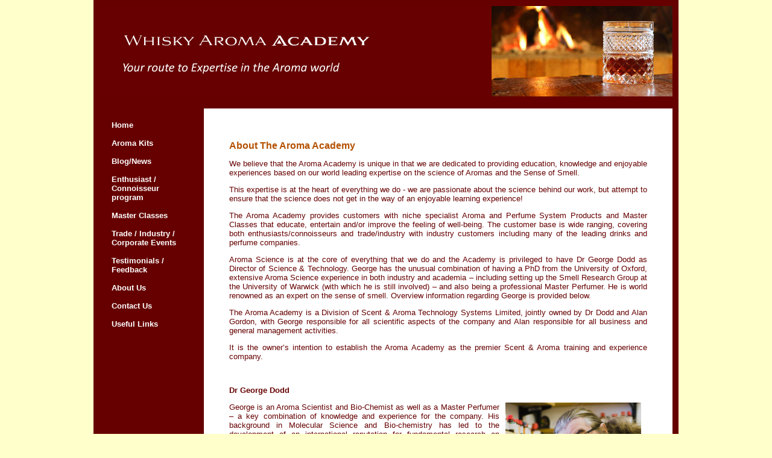

--- FILE ---
content_type: text/html
request_url: http://whisky-academy.co.uk/about.htm
body_size: 13581
content:
<!DOCTYPE HTML PUBLIC "-//W3C//DTD HTML 4.01 Transitional//EN"
"http://www.w3.org/TR/html4/loose.dtd">
<html><!-- InstanceBegin template="/Templates/index.dwt" codeOutsideHTMLIsLocked="false" -->
<head>
<meta http-equiv="Content-Type" content="text/html; charset=iso-8859-1">
<title>Whisky Aroma Academy - Nose Training System</title>
<meta name="keywords" content="scotch, whisky, whiskey, nosing kit, nosing, tasting, aroma, aroma kit, whisky nosing,  
best scotch, palette, peaty, smoky, smokey, woody, vanilla, phenolic, citrus, floral, malty">
<meta name="description" content="The Whisky Aroma  Kit contains 24 aroma nosing samples carefully selected by a specialist aroma scientist in conjunction with www.scotchwhisky.net">
<meta name="robots" content="index, follow">
<meta name="revisit-after" content="30 Days">
<!-- InstanceBeginEditable name="doctitle" -->
<!-- InstanceEndEditable --><!-- InstanceBeginEditable name="head" -->
<title>Untitled Document</title>
<!-- InstanceEndEditable -->
<link href="aroma.css" rel="stylesheet" type="text/css">
<script type="text/javascript">

  var _gaq = _gaq || [];
  _gaq.push(['_setAccount', 'UA-2868859-8']);
  _gaq.push(['_trackPageview']);

  (function() {
    var ga = document.createElement('script'); ga.type = 'text/javascript'; ga.async = true;
    ga.src = ('https:' == document.location.protocol ? 'https://ssl' : 'http://www') + '.google-analytics.com/ga.js';
    var s = document.getElementsByTagName('script')[0]; s.parentNode.insertBefore(ga, s);
  })();

</script>
</head>

<body bgcolor="#FFFFCC" text="#000066" leftmargin="0" topmargin="0" marginwidth="0" marginheight="0">
<div align="center"> <font size="2"></font>
  <table width="950" cellpadding="10"  cellspacing="0" bgcolor="#660000" class="main">
    <tr>
      <td valign="baseline"><div style="height: 150px;"><a href="index.htm"><img src="images/top_bar.jpg" width="950" height="150" alt="Whiskmy Aroma Academy"></a></div></td>
    </tr>
    <tr>
      <td><table width="950"  cellspacing="0" cellpadding="20">
        <tr>
          <td width="158" valign="top" bgcolor="#660000"><div align="left">
            <div align="left"><a href="index.htm">Home </a> </div>
            <div align="left"><a href="enthusiast.htm"><br>
            </a>
              <div align="left"><a href="nosing_kit/index.htm">Aroma Kits<br>
              </a><!-- InstanceBeginEditable name="kit_menu" --><!-- InstanceEndEditable --></div>
              <div align="left"><a href="testimonials.htm"><br>
              </a><a href="https://www.aroma-academy.co.uk/blogs/news" target="_blank">Blog/News</a><br>
                <a href="enthusiast.htm"><br>
              Enthusiast / Connoisseur program </a></div>
              </div>
            <div align="left"><a href="industry.htm">                  <br>
  </a><a href="masterclass/index.htm">  Master Classes <br>
            </a></div>
            <div align="left"><!-- InstanceBeginEditable name="class_menu" --><!-- InstanceEndEditable --></div>
            <div align="left">
              <div align="left"><a href="industry.htm"><br>
                Trade / Industry / Corporate Events </a> </div>
              <div align="left"><a href="wordpress"> </a></div>
              <div align="left"><br>
                <a href="testimonials.htm">Testimonials / Feedback</a></div>
              </div>
            <div align="left"><a href="about.htm"><br>
  About Us</a></div>
            <div align="left"><a href="contact.htm"><br>
  Contact Us</a></div>
            <div align="left"><a href="links.htm"><br>
  Useful Links</a><br>
  <br>
            </div>
          </div>            
            </td>
          <td width="710" valign="top" bgcolor="#FFFFFF"><!-- InstanceBeginEditable name="WEmain" -->
        <table width="100%" cellpadding="20">
          <tr>
            <td valign="top"><div align="justify">
              <h1><strong><font size="3">About The Aroma Academy</font></strong></h1>
              <p align="justify">We believe that the Aroma Academy is unique in that we are dedicated to providing education, knowledge and enjoyable experiences based on our world leading expertise on the science of Aromas and the Sense of Smell.</p>
              <p align="justify"> This expertise is at the heart of everything we do - we are passionate about the science behind our work, but attempt to ensure that the science does not get in the way of an enjoyable learning experience!</p>
              <p align="justify"> The Aroma Academy provides customers with niche specialist Aroma and Perfume System Products and Master Classes that educate, entertain and/or improve the feeling of well-being. The customer base is wide ranging, covering both enthusiasts/connoisseurs and trade/industry with industry customers including many of the leading drinks and perfume companies.</p>
              <p align="justify"> Aroma Science is at the core of everything that we do and the Academy is privileged to have Dr George Dodd as Director of Science &amp; Technology. George has the unusual combination of having a PhD from the University of Oxford, extensive Aroma Science experience in both industry and academia &ndash; including setting up the Smell Research Group at the University of Warwick (with which he is still involved) &ndash; and also being a professional Master Perfumer. He is world renowned as an expert on the sense of smell. Overview information regarding George is provided below.</p>
              <p align="justify"> The Aroma Academy is a Division of Scent &amp; Aroma Technology Systems Limited, jointly owned by Dr Dodd and Alan Gordon, with George responsible for all scientific aspects of the company and Alan responsible for all business and general management activities.</p>
              <p align="justify"> It is the owner&rsquo;s intention to establish the Aroma Academy as the premier Scent &amp; Aroma training and experience company. </p>
              <p align="justify">&nbsp; </p>
              <p align="justify"><strong>Dr George Dodd</strong></p>
              <p align="justify"> <img src="images/george_port.jpg" width="225" height="280" hspace="10" vspace="0" align="right">George is an Aroma Scientist and Bio-Chemist as well as a Master Perfumer &ndash; a key combination of knowledge and experience for the company. His background in Molecular Science and Bio-chemistry has led to the development of an international reputation for fundamental research on smells and aromas. </p>
              <p align="justify"> He originally studied Chemistry at Trinity College, Dublin but has spent much of his scientific life straddling the fields of chemistry and perfumery, gaining a PhD from the University of Oxford along the way. </p>
              <p align="justify"> His career has covered both Academia &ndash; including setting up the Smell Research Group at the University of Warwick - and several start up companies including being a founding Director of the world&rsquo;s first smell bio-technology company. George still maintains links with the world of academia through a close working relationship with the group that he founded at Warwick. George is the scientific expert behind the company&rsquo;s Product Development and conducts many of the company Master Classes.</p>
              <p align="justify"> The first love in his life was smelling things and making perfumes. When he was 14 he had a sophisticated set of chemical glassware for making smelly chemicals, and by the time he was 16, working with a small Irish company, he was learning the basic perfume trade. He studied chemistry in Trinity College, Dublin with research projects on spearmint type odours. He then began research on small molecules binding to proteins - the key event in the sense of smell - at the University of Oxford and acquired a D.Phil (Ph.D). After a spell working in Unilever on a variety of smell projects he joined the University of Warwick where he founded the smell research group in 1971 and directed its work until 1994. </p>
              <p align="justify"> Over the years, he founded a perfume studio in Stratford-upon-Avon, had a consultancy company with a colleague working on diverse smell and perfume projects and, in 1995, was a founding director of the world&rsquo;s 1st smell biotechnology company &ndash; Kiotech int plc. He also developed The Perfume Studio in a wonderfully wild region of Scotland and continues working in the smell research group at the University of Warwick. </p>
              <p align="justify"> His interest in aroma training kits goes back to the late 1970s when he held evening classes in perfumery at the University of Warwick, and made a simple training kit for the students. Over the years, he has made smell training kits for several bodies including one for blind children for the Royal National Institute for The Blind. (It should also be noted that George continues to be involved with the University of Warwick where a special aroma lab is being developed which has especially sensitive equipment for analysing smells.) </p>
              <p align="justify">&nbsp; </p>
              <p align="justify"><strong>Alan Gordon - </strong> Alan has a background in Business, General Management, Engineering, Manufacturing and Internet Marketing across various business sectors. He holds a double degree of BSc BEng in Manufacturing &amp; Engineering and a Masters Degree in Business Administration (MBA.) He has been involved in several company start-ups and oversees the General Management of the business. Alan is also the owner of the leading Scotch Whisky information website <a href="http://www.scotchwhisky.net" target="_blank"><span class="links_whisky">www.scotchwhisky.net</span></a> and was instrumental in assisting George in the development of the company's original product &ndash; the Scotch Whisky Nosing Aroma Kit. </p>
              </div>            </td>
          </tr>
        </table>
      <!-- InstanceEndEditable --> </td></tr>
        <tr>
          <td valign="top" bgcolor="#660000">&nbsp;</td>
          <td valign="top" bgcolor="#FFFFCC"><style>
.link,
.link a,
.signupframe
{
	color: #660000;
	font-family: Arial, Helvetica, sans-serif;
	font-size: 13px;
	}
	.link,
	.link a {
		text-decoration: none;
		}
	.signupframe {
		border: 1px solid #ffffcc;
		background: #ffffcc;
		}
.signupframe .required {
	font-size: 10px;
	}
</style>
<form method="post" action="https://app.icontact.com/icp/signup.php" name="icpsignup" id="icpsignup1240" accept-charset="UTF-8" onsubmit="return verifyRequired1240();" >
<input type="hidden" name="redirect" value="http://www.whisky-academy.com/thanks.htm">
<input type="hidden" name="errorredirect" value="http://www.icontact.com/www/signup/error.html">
<span class="highlightWine"></span>
<div id="SignUp">
<table class="signupframe" border="0" cellspacing="0" cellpadding="3">
	<tr align="left">
	  <td colspan="7" valign="top"><span class="highlightWine"><FONT size=2 face=Arial><SPAN 
style="FONT-FAMILY: Arial; FONT-SIZE: 10pt">Sign up to our Newsletter mailing list</SPAN></FONT><FONT size=2 face=Arial><SPAN 
style="FONT-FAMILY: Arial; FONT-SIZE: 10pt">.</SPAN></FONT></span></td>
	  </tr>
	<tr align="left">
      <td valign="top"><span class="required">*</span>Email </td>
      <td><input type="text" name="fields_email">
      </td>
      <td valign="top"><span class="required">*</span>First Name </td>
      <td><input type="text" name="fields_fname">
      </td>
      <td valign="top"><span class="required">*</span>Last Name </td>
      <td><input type="text" name="fields_lname">
      </td>
      <td><input type="submit" name="Submit" value="Submit"></td>
	  </tr>
	<tr align="left">
	  <td colspan="7" valign="top"><font size="2">We take privacy seriously. Under no circumstance will your details be shared with third parties. </font></td>
	  </tr>
    <input type="hidden" name="listid" value="16872">
    <input type="hidden" name="specialid:16872" value="HF7C">

    <input type="hidden" name="clientid" value="1118376">
    <input type="hidden" name="formid" value="1240">
    <input type="hidden" name="reallistid" value="1">
    <input type="hidden" name="doubleopt" value="0">
    </table>
</div>
</form>
<script type="text/javascript">

var icpForm1240 = document.getElementById('icpsignup1240');

if (document.location.protocol === "https:")

	icpForm1240.action = "https://app.icontact.com/icp/signup.php";
function verifyRequired1240() {
  if (icpForm1240["fields_email"].value == "") {
    icpForm1240["fields_email"].focus();
    alert("The Email field is required.");
    return false;
  }
  if (icpForm1240["fields_fname"].value == "") {
    icpForm1240["fields_fname"].focus();
    alert("The First Name field is required.");
    return false;
  }
  if (icpForm1240["fields_lname"].value == "") {
    icpForm1240["fields_lname"].focus();
    alert("The Last Name field is required.");
    return false;
  }


return true;
}
</script>

</td>
        </tr>
      </table></td>
    </tr>
  </table>
</div>
</body>
<script type="text/javascript">

  var _gaq = _gaq || [];
  _gaq.push(['_setAccount', 'UA-2868859-9']);
  _gaq.push(['_trackPageview']);

  (function() {
    var ga = document.createElement('script'); ga.type = 'text/javascript'; ga.async = true;
    ga.src = ('https:' == document.location.protocol ? 'https://ssl' : 'http://www') + '.google-analytics.com/ga.js';
    var s = document.getElementsByTagName('script')[0]; s.parentNode.insertBefore(ga, s);
  })();

</script>
<!-- InstanceEnd --></html>


--- FILE ---
content_type: text/css
request_url: http://whisky-academy.co.uk/aroma.css
body_size: 1353
content:
@charset "utf-8";
a:link, a:visited {
color: #FFFFFF;
	font-weight: bold;
text-decoration: none
}

a:hover{
	font-weight: bold;
	text-decoration: none;
	font-family: Verdana, Geneva, sans-serif;
}
.main {
	font-family: Verdana, Arial, Helvetica, sans-serif;
	font-size: small;
	color: #660000;
	text-align: justify;
}
.nav_links {
	font-family: Verdana, Arial, Helvetica, sans-serif;
	font-size: small;
	font-weight: bolder;
	color: #FFFFFF;
}
.main h1 {
	font-family: Verdana, Arial, Helvetica, sans-serif;
	font-size: medium;
	font-weight: bold;
	color: #B45100;
}
.highlight {
	font-weight: bold;
	color: #CC0000;
	font-style: italic;
	font-size: 18px;
}
.links_wine {
	font-weight: bold;
	color: #A10E3B;
	text-decoration: underline;
}
.links_whisky {

	font-weight: bold;
	color: #B45100;
	text-decoration: underline;
}
.links_gin {
	font-weight: bold;
	color: #000066;
	text-decoration: underline;
	font-family: Verdana, Geneva, sans-serif;
}
.button {
	font-size: medium;
	font-weight: bold;
}
#ic_signupform .elcontainer.generous.stacked.left-aligned .form-header h3 {
	text-align: center;
	font-family: Verdana, Geneva, sans-serif;
}
.text {
	text-align: center;
	font-family: Verdana, Geneva, sans-serif;
	font-size: 12px;
}
.head1 {
	font-family: Verdana, Geneva, sans-serif;
	font-size: 14px;
}
.highlight a .links_gin {
	font-size: 12px;
}
